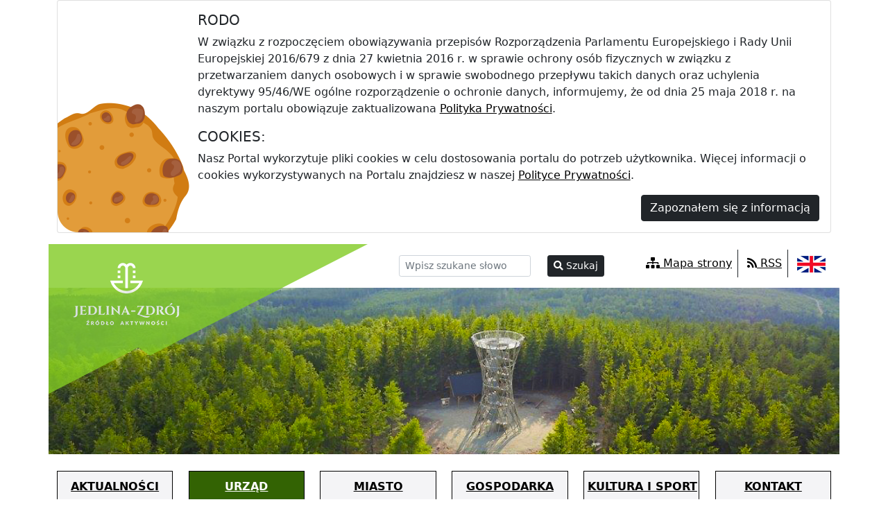

--- FILE ---
content_type: text/html; charset=utf-8
request_url: https://jedlinazdroj.eu/urzad/regulamin-i-struktura-organizacyjna.html
body_size: 8881
content:
<!doctype html>
<html lang="pl">
    <head>
        <!-- Global site tag (gtag.js) - Google Analytics -->
    <script async src="https://www.googletagmanager.com/gtag/js?id=UA-29149401-68"></script>
    <script>
        window.dataLayer = window.dataLayer || [];
        function gtag(){dataLayer.push(arguments);}
        gtag('js', new Date());

        gtag('config', 'UA-29149401-68');
    </script>
        <meta charset="UTF-8">
    
    <title>Regulamin i struktura organizacyjna |  Jedlina-Zdrój</title>

        <link rel="shortcut icon" type="image/x-icon" href="https://cdn02.sulimo.pl/media/public/jedlina-zdroj-urzad.pl/favicon.ico?ed40e5e19af2707e55104345ba503056" />
        <meta name="author" content="Jedlina-Zdrój" />
    <meta name="description" content="Regulamin i struktura organizacyjna | Jedlina-Zdrój"  />

    <meta name="keywords" content="" />
    <meta name=viewport content="width=device-width, initial-scale=1">

    
    <link rel="alternate" type="application/rss+xml" title="RSS" href="https://jedlinazdroj.eu/rss" />
    <!--[if IE]><meta http-equiv="X-UA-Compatible" content="IE=edge,chrome=1"><![endif]-->


                <meta property="og:site_name" content="Jedlina-Zdrój" />
        <meta property="og:title" content="   Regulamin i struktura organizacyjna |   Jedlina-Zdrój " />
        <meta property="og:description" content="Regulamin i struktura organizacyjna">

                    <meta property="og:type" content="website" />
            <meta property="og:url" content="https://jedlinazdroj.eu/urzad/regulamin-i-struktura-organizacyjna.html" />
        
                    <meta property="og:image" content="https://cdn02.sulimo.pl/media/public/jedlina-zdroj-urzad.pl/logo.png" />
        

                <link rel="canonical" href="https://jedlinazdroj.eu/urzad/regulamin-i-struktura-organizacyjna.html" />        <link href='https://fonts.googleapis.com/css?family=Open+Sans:300italic,400italic,600italic,700italic,800italic,400,300,600,700,800&subset=latin,latin-ext' rel='stylesheet' type='text/css'>
        <meta name="viewport" content="width=device-width, initial-scale=1, maximum-scale=1">
        <link href="https://cdn.jsdelivr.net/npm/bootstrap@5.0.0-beta1/dist/css/bootstrap.min.css" rel="stylesheet" integrity="sha384-giJF6kkoqNQ00vy+HMDP7azOuL0xtbfIcaT9wjKHr8RbDVddVHyTfAAsrekwKmP1" crossorigin="anonymous">
        <link rel="stylesheet" href="https://cdn.jsdelivr.net/npm/bootstrap-icons@1.3.0/font/bootstrap-icons.css">
        <link rel="stylesheet" href="https://cdn02js.sulimo.pl/js/jquery/ui/1.10.4/jquery-ui.css">

                                                                                    <link type="text/css" rel="stylesheet" href="https://cdn02.sulimo.pl/css/jedlina-zdroj-urzad.pl/main.css?ed40e5e19af2707e55104345ba503056" />
                                                                <link type="text/css" rel="stylesheet" href="https://cdn02.sulimo.pl/css/jedlina-zdroj-urzad.pl/menu.css?ed40e5e19af2707e55104345ba503056" />
                                                                <link type="text/css" rel="stylesheet" href="https://cdn02.sulimo.pl/css/jedlina-zdroj-urzad.pl/static.css?ed40e5e19af2707e55104345ba503056" />
                                                                                            <link type="text/css" rel="stylesheet" href="https://cdn02js.sulimo.pl/js/jquery/jquery-lightbox-0.5/css/jquery.lightbox-0.5.css?ed40e5e19af2707e55104345ba503056" />
                                    

                                    
        <!-- Matomo -->
        <script>
            var _paq = window._paq = window._paq || [];
            /* tracker methods like "setCustomDimension" should be called before "trackPageView" */
            // _paq.push(["setDoNotTrack", true]);
            _paq.push(['trackPageView']);
            _paq.push(['enableLinkTracking']);
            (function() {
                var u="//matomo.sulimo.pl/";
                _paq.push(['setTrackerUrl', u+'matomo.php']);
                _paq.push(['setSiteId', '56']);
                var d=document, g=d.createElement('script'), s=d.getElementsByTagName('script')[0];
                g.async=true; g.src=u+'matomo.js'; s.parentNode.insertBefore(g,s);
            })();
        </script>
        <!-- End Matomo Code -->
    

</head>
<body>
<div id="fb-root"></div><script>(function(d, s, id) { var js, fjs = d.getElementsByTagName(s)[0]; if (d.getElementById(id)) return; js = d.createElement(s); js.id = id; js.src = "//connect.facebook.net/pl_PL/sdk.js#xfbml=1&version=v2.0"; fjs.parentNode.insertBefore(js, fjs); }(document, 'script', 'facebook-jssdk'));</script><div class="skippy overflow-hidden">
    <div class="container-xl">
        <a class="visually-hidden-focusable d-inline-flex p-2 m-1" href="#content">Przejdź do treści</a>
        <a class="visually-hidden-focusable d-none d-md-inline-flex p-2 m-1" href="#nav">Przejdź do menu</a>
    </div>
</div>

    <!-- Google Tag Manager (noscript) -->
    <noscript><iframe src="https://www.googletagmanager.com/ns.html?id=GTM-MXBKRZB"
    height="0" width="0" style="display:none;visibility:hidden"></iframe></noscript>
    <!-- End Google Tag Manager (noscript) -->

    <div class="container" id="bs_cookie_alert_container">
        <div class="row">
            <div class="col-12">

                <div class="card mb-3">
                    <div class="row g-0">
                        <div class="col-md-2 d-flex align-items-end">
                            <img src="https://cdn02.sulimo.pl/media/public/global/cookies.png" alt="grafika ciastka">
                        </div>
                        <div class="col-md-10">
                            <div class="card-body">
                                <p class="card-title h5">RODO</p>
                                <p class="card-text">W związku z rozpoczęciem obowiązywania przepisów Rozporządzenia Parlamentu Europejskiego i Rady Unii Europejskiej 2016/679 z dnia 27 kwietnia 2016 r. w sprawie ochrony osób fizycznych w związku z przetwarzaniem danych osobowych i w sprawie swobodnego przepływu takich danych oraz uchylenia dyrektywy 95/46/WE ogólne rozporządzenie o ochronie danych, informujemy, że od dnia 25 maja 2018 r. na naszym portalu obowiązuje zaktualizowana <a href="/polityka-prywatnosci.html#prywatnosc">Polityka Prywatności</a>.</p>

                                <p class="card-title h5">COOKIES:</p>
                                <p class="card-text">Nasz Portal wykorzytuje pliki cookies w celu dostosowania portalu do potrzeb użytkownika. Więcej informacji o cookies wykorzystywanych na Portalu znajdziesz w naszej <a href="/polityka-prywatnosci.html#cookie">Polityce Prywatności</a>.</p>

                                <p class="card-text" style="text-align: right;">
                                    <button class="btn btn-dark" onclick="cookie_alert_3()">Zapoznałem się z informacją</button>
                                </p>
                            </div>
                        </div>
                    </div>
                </div>

            </div>
        </div>
    </div>

<div class="container">

    <header class="row row-cols-auto justify-content-center justify-content-lg-end">
        <div class="col bg">
            <form method="GET" action="/szukaj" class="row m-2 p-2">
                <div class="col-auto d-none d-lg-block">
                    <label for="q" class="invisible">Wyszukiwarka</label>
                </div>
                <div class="col-auto">
                    <input title="Szukaj" type="text" class="form-control form-control-sm" placeholder="Wpisz szukane słowo" name="q" id="q" />
                </div>
                <div class="col-auto">
                    <button class="btn btn-sm btn-dark" type="submit"><i class="fa fa-search"></i> Szukaj</button>
                </div>
            </form>
        </div>

        <div class="col bg">
            <ul class="list-inline p-0 mx-0 my-2 ">
                <li class="list-inline-item m-0 p-2  border-end  border-dark">
                    <a href="/mapa-strony.html" title="Przejdź do mapy strony"> <i class="fa fa-sitemap"></i> Mapa strony</a>
                </li>
                <li class="list-inline-item m-0 p-2  border-end  border-dark">
                    <a href="/rss.html"><i class="fa fa-rss"></i> RSS</a>
                </li>
                <li class="list-inline-item m-0 p-2">
                    <a href="http://translate.google.com/translate?hl=en&sl=pl&tl=en&u=http%3A%2F%2Fwww.jedlinazdroj.eu%2F" title="Link otwiera się w nowym oknie i przenosi do translatora wersji angielskiej" target="_blank" >
                        <img src="https://cdn02.sulimo.pl/media/public/jedlina-zdroj-urzad.pl/en.png" alt="flaga angielska" >
                    </a>
                </li>
            </ul>
        </div>
    </header>




    <header class="row">
        <div class="col-12 p-0 header_logo11">
            <a href="/" title="Przejdź do strony głównej" class="d-block col-12 col-xl-5 col-xxl-5"></a>
        </div>
    </header>

    <div class="row">
        <div class="col-12">
            <nav class="navbar navbar-expand-lg navbar-light px-0 py-4" id="nav" >
                <span class="navbar-brand d-lg-none" style="font-weight: bold;">Menu główne</span>

                <button class="navbar-toggler" type="button" data-bs-toggle="collapse" data-bs-target="#navbarSupportedContentMainMenu" aria-controls="navbarSupportedContentMainMenu" aria-expanded="false" aria-label="zwiń i rozwiń menu główne">
                    <span class="navbar-toggler-icon"></span>
                </button>

                <div class="collapse navbar-collapse justify-content-md-between align-items-center py-4 py-lg-0 " id="navbarSupportedContentMainMenu">
                    <ul class="menu_ul hbm_ul"><li class=" n first "  ><a class="_5762" href="/aktualnosci/" title="Przejdź do podstrony Aktualności">Aktualności</a></li><li class=" n  active "  ><a class="_5753" href="/urzad/" title="Przejdź do podstrony Urząd">Urząd</a></li><li class=" n "  ><a class="_5754" href="/miasto/" title="Przejdź do podstrony Miasto">Miasto</a></li><li class=" n "  ><a class="_5755" href="/gospodarka/" title="Przejdź do podstrony Gospodarka">Gospodarka</a></li><li class=" n "  ><a class="_5756" href="/kultura-i-sport/" title="Przejdź do podstrony Kultura i Sport">Kultura i Sport</a></li><li class=" n last "  ><a class="_5658" href="/kontakt.html" title="Przejdź do podstrony Kontakt">Kontakt</a></li></ul>
                </div>
            </nav>
        </div>
    </div>


            <nav class="row navbar navbar-expand-lg navbar-light px-0 py-4 d-block d-md-none ">
            <div class="container-fluid justify-content-between">
                <span class="navbar-brand d-lg-none" style="font-weight: bold;">Menu boczne</span>

                <button class="navbar-toggler" type="button" data-bs-toggle="collapse" data-bs-target="#navbarSupportedContentSide" aria-controls="navbarSupportedContentSide" aria-expanded="false" aria-label="zwiń i rozwiń menu boczne">
                    <span class="navbar-toggler-icon"></span>
                </button>

                <div class="collapse navbar-collapse justify-content-md-between align-items-center py-4 py-lg-0 " id="navbarSupportedContentSide">
                    <ul class="menu_ul hbm_ul"><li class=" n first "  ><a class="_6441" href="/urzad/burmistrz-miasta/" title="Przejdź do podstrony Burmistrz Miasta">Burmistrz Miasta</a></li><li class=" n "  ><a class="_6442" href="/urzad/rada-miasta/" title="Przejdź do podstrony Rada Miasta">Rada Miasta</a></li><li class=" n "  ><a class="_6475" href="/urzad/dane-teleadresowe.html" title="Przejdź do podstrony Dane teleadresowe">Dane teleadresowe</a></li><li class=" n "  ><a class="_6476" href="/urzad/kasa-i-rachunek-bankowy.html" title="Przejdź do podstrony Kasa i rachunek bankowy">Kasa i rachunek bankowy</a></li><li class=" n "  ><a class="_6443" href="/urzad/sprawy-do-zalatwienia-w-urzedzie.html" title="Przejdź do podstrony Sprawy do załatwienia w Urzędzie">Sprawy do załatwienia w Urzędzie</a></li><li class=" n "  ><a class="_6478" href="/urzad/epuap.html" title="Przejdź do podstrony ePUAP">ePUAP</a></li><li class=" n  active "  ><a class="_6444" href="/urzad/regulamin-i-struktura-organizacyjna.html" title="Przejdź do podstrony Regulamin i struktura organizacyjna">Regulamin i struktura organizacyjna</a></li><li class=" n "  ><a class="_6445" href="/urzad/struktura-organizacyjna.html" title="Przejdź do podstrony Struktura organizacyjna">Struktura organizacyjna</a></li><li class=" n "  ><a class="_6446" href="/urzad/jednostki-organizacyjne/" title="Przejdź do podstrony Jednostki organizacyjne">Jednostki organizacyjne</a></li><li class=" n "  ><a class="_6482" href="/urzad/nieodplatna-pomoc-prawna.html" title="Przejdź do podstrony Nieodpłatna pomoc prawna">Nieodpłatna pomoc prawna</a></li><li class=" n "  ><a class="_6447" href="/urzad/petycje/" title="Przejdź do podstrony Petycje">Petycje</a></li><li class=" n "  ><a class="_33232" href="/urzad/cyberbezpieczenstwo.html" title="Przejdź do podstrony Cyberbezpieczeństwo">Cyberbezpieczeństwo</a></li><li class=" n "  ><a class="_6448" href="/urzad/zarzadzanie-kryzysowe/" title="Przejdź do podstrony Zarządzanie kryzysowe">Zarządzanie kryzysowe</a></li><li class=" n last "  ><a class="_33026" href="/urzad/pomoc-dla-ukrainy-dopomoga-ukra-n/" title="Przejdź do podstrony Pomoc dla Ukrainy/Допомога Україні">Pomoc dla Ukrainy/Допомога Україні</a></li></ul>
                </div>
            </div>
        </nav>
    

    <div class="row">
        <div class="col-md-4 mb-3">
            <a href="https://eurzad.jedlinazdroj.eu/" title="Link otwiera zewnętrzną stronę eurzad.jedlinazdroj.eu" class="d-block"><img src="https://cdn02.sulimo.pl/media/public/jedlina-zdroj-urzad.pl/box1.png" alt="Herb + graficzny przycik do przejścia do eurzad.jedlinazdroj.eu" class="w-100 h-100" /></a>
        </div>
        <div class="col-md-4 mb-3">
            <a href="https://eturystyka.jedlinazdroj.eu/strona-glowna/" title="Link otwiera zewnętrzną stronę eturystyka.jedlinazdroj.eu" class="d-block"><img src="https://cdn02.sulimo.pl/media/public/jedlina-zdroj-urzad.pl/box2.png" alt="Logo Jedliny Zdrój + graficzny przycisk do przejścia do eturystyka.jedlinazdroj.eu" class="w-100 h-100" ></a>

        </div>
        <div class="col-md-4 mb-3">
            <a href="http://bip.jedlinazdroj.eu/" title="Link otwiera zewnętrzną stronę BIP" class="d-block"><img src="https://cdn02.sulimo.pl/media/public/jedlina-zdroj-urzad.pl/box3.png" alt="Logo BIPu + graficzny przycisk kierujący do strony bip.jedlinazdroj.eu" class="w-100 h-100"></a>
        </div>
    </div>

    <div class="row">
        <nav class="col-md-12 ">
            <span>Jesteś na: </span>
                                                                        <a title="Przejdź do podstrony: Urząd " href="/urzad/" >Urząd</a> <span>&rsaquo;</span>
                                                                                <span style="font-weight:normal">Regulamin i struktura organizacyjna</span>
                                                        </nav>
    </div>


    
    <div class="row" id="content">
        <main class="col-md-9 ">
            <h1 class="h4 text-uppercase mt-4 mb-5 pb-3  h-deco">
<span>Regulamin i struktura organizacyjna</span>
<i aria-hidden="true"></i>
</h1>


<div><p><a title="Zarządzenie Burmistrza nr 85A/2021" href="https://cdn05.sulimo.pl/media/userfiles/jedlina-zdroj-urzad.pl/Urząd/2023/Zarzadzenie_Burmistrza_Nr_85A_2021.pdf" target="_blank" rel="noopener">Zarządzenie Burmistrza nr 85A/2021</a></p>
<p style="margin-top: 7px;"><a title="Zarządzenie Burmistrza nr 85A/2021 struktura" href="https://cdn05.sulimo.pl/media/userfiles/jedlina-zdroj-urzad.pl/Urząd/2023/Zarzadzenie_Burmistrza_Nr_85A_2021_struktura_copy.pdf" target="_blank" rel="noopener">Zarządzenie Burmistrza nr 85A/2021 struktura</a></p>
<p style="margin-top: 7px;"><img style="width: 970px; height: 457px;" src="https://cdn05.sulimo.pl/media/userfiles/jedlina-zdroj-urzad.pl/Urząd/2023/struktura.png" alt=""></p>

</div>

<div class="row justify-content-end mt-5 me-3">
    <div class="col-auto">
        <button class="btn btn-lg btn-dark" onclick="history.back()">Powrót</button>
    </div>
</div>
        </main>
        <aside class="col-md-3 overflow-hidden">
            <ul class="sub_menu d-none d-md-block" id="nav_site">
    
<li class='n l0 first  '><a  class=" _6441" href="/urzad/burmistrz-miasta/"    >Burmistrz Miasta</a></li>
<li class='n l0  '><a  class=" _6442" href="/urzad/rada-miasta/"    >Rada Miasta</a></li>
<li class='n l0  '><a  class=" _6475" href="/urzad/dane-teleadresowe.html"    >Dane teleadresowe</a></li>
<li class='n l0  '><a  class=" _6476" href="/urzad/kasa-i-rachunek-bankowy.html"    >Kasa i rachunek bankowy</a></li>
<li class='n l0  '><a  class=" _6443" href="/urzad/sprawy-do-zalatwienia-w-urzedzie.html"    >Sprawy do załatwienia w Urzędzie</a></li>
<li class='n l0  '><a  class=" _6478" href="/urzad/epuap.html"    >ePUAP</a></li>
<li class='n l0  active  '><a  class=" selected  _6444" href="/urzad/regulamin-i-struktura-organizacyjna.html"    >Regulamin i struktura organizacyjna</a></li>
<li class='n l0  '><a  class=" _6445" href="/urzad/struktura-organizacyjna.html"    >Struktura organizacyjna</a></li>
<li class='n l0  '><a  class=" _6446" href="/urzad/jednostki-organizacyjne/"    >Jednostki organizacyjne</a></li>
<li class='n l0  '><a  class=" _6482" href="/urzad/nieodplatna-pomoc-prawna.html"    >Nieodpłatna pomoc prawna</a></li>
<li class='n l0  '><a  class=" _6447" href="/urzad/petycje/"    >Petycje</a></li>
<li class='n l0  '><a  class=" _33232" href="/urzad/cyberbezpieczenstwo.html"    >Cyberbezpieczeństwo</a></li>
<li class='n l0  '><a  class=" _6448" href="/urzad/zarzadzanie-kryzysowe/"    >Zarządzanie kryzysowe</a></li>
<li class='n l0 last  '><a  class=" _33026" href="/urzad/pomoc-dla-ukrainy-dopomoga-ukra-n/"    >Pomoc dla Ukrainy/Допомога Україні</a></li>
</ul><div class="row">
<div class="col-12 mb-3">
<article class="card"><a href="/oferta-inwestycyjna-gminy.html"><img style="width: 100%;" src="//cdn05.sulimo.pl/media/userfiles/jedlina-zdroj-urzad.pl/24da8e53d5c2dfc8447b4546efc6154b.jpg" alt="Panorama Jedliny Zrdój"></a>
<div class="card-body p-0 ">
<div class="h5 card-title p-0 m-0 sidebardbox_title"><a class="d-block p-3 w-100 h-100 border text-center" href="/oferta-inwestycyjna-gminy.html">Oferta Inwestycyjna</a></div>
</div>
</article>
</div>
</div>

<div class="row">
<div class="col-12 mb-3">
<article class="card"><a href="https://jedlinazdroj.eu/miasto/jedlinska-karta-mieszkanca.html"><img style="width: 100%;" src="https://cdn02.sulimo.pl/media/userfiles/jedlina-zdroj-urzad.pl/karta_mieszkanca_banner.png" alt=""></a>
<div class="card-body p-0 ">
<div class="h5 card-title p-0 m-0 sidebardbox_title" style="text-align: center;"><a href="https://jedlinazdroj.eu/miasto/jedlinska-karta-mieszkanca.html">Jedlińska Karta Mieszkańca</a></div>
</div>
</article>
</div>
</div>

<div class="static_text_full_standard"><div class="row">
<div class="col-12 mb-3">
<article class="card"><a href="https://tlumacz.migam.org/urząd-miasta-jedlina-zdrój-QViHLrgNcnSv6lgk4Aw9"><img style="width: 155px; height: 133px; display: block; margin-left: auto; margin-right: auto;" title="migam" src="https://cdn05.sulimo.pl/media/public/jedlina-zdroj-urzad.pl/Migam_rece.png" alt="migam"></a>
<div class="card-body p-0 " style="text-align: center;">
<div class="h5 card-title p-0 m-0 sidebardbox_title"><a class="d-block p-3 w-100 h-100 border text-center" title="migam" href="https://tlumacz.migam.org/urząd-miasta-jedlina-zdrój-QViHLrgNcnSv6lgk4Aw9">Tłumacz Języka Migowego</a></div>
</div>
</article>
</div>
</div>

</div><div class="static_text_full_standard"><div class="row">
<div class="col-12 mb-3">
<article class="card"><a href="https://jedlinazdroj.eu/gospodarka/pszok.html"><img style="width: 100%;" title="PSZOK" src="https://cdn05.sulimo.pl/media/userfiles/jedlina-zdroj-urzad.pl/Gospodarka_odpadami/1920x810.png" alt="PSZOK"></a>
<div class="card-body p-0 ">
<div class="h5 card-title p-0 m-0 sidebardbox_title"><a class="d-block p-3 w-100 h-100 border text-center" title="PSZOK" href="https://jedlinazdroj.eu/gospodarka/pszok.html">Punkt Selektywnego Zbierania Odpadów Komunalnych</a></div>
</div>
</article>
</div>
</div>

</div><div class="row">
<div class="col-12 mb-3">
<article class="card"><a href="https://jedlinazdroj.eu/galeria.html"><img style="width: 100%;" src="//cdn05.sulimo.pl/media/userfiles/jedlina-zdroj-urzad.pl/c67abb0427cd6013a48ad846b2d255cc.jpg" alt="osoba trzymająca aparat fotograficzny"></a>
<div class="card-body p-0 ">
<div class="h5 card-title p-0 m-0 sidebardbox_title"><a class="d-block p-3 w-100 h-100 border text-center" href="https://jedlinazdroj.eu/galeria.html">Galeria</a></div>
</div>
</article>
</div>
</div>

<div class="row">
<div class="col-12 mb-3">
<article class="card"><a href="https://jedlinazdroj.eu/gospodarka/wykorzystanie-funduszy-zewnetrznych/"><img style="width: 100%;" src="https://cdn05.sulimo.pl/media/public/jedlina-zdroj-urzad.pl/ilustracja_flagi_unii_europejskiej_53876_27018.png" alt=""></a>
<div class="card-body p-0 ">
<div class="h5 card-title p-0 m-0 sidebardbox_title"><a class="d-block p-3 w-100 h-100 border text-center" href="https://jedlinazdroj.eu/gospodarka/wykorzystanie-funduszy-zewnetrznych/">Fundusze Zewnętrzne</a></div>
</div>
</article>
</div>
</div>

<div class="row">
<div class="col-12 mb-3">
<article class="card"><a href="https://jedlinazdroj.eu/aktualnosci/n,341218,zapraszamy-na-nowe-sciezki-spacerowe-w-jedlinie-zdroju.html"><img style="width: 100%;" src="https://cdn05.sulimo.pl/media/userfiles/jedlina-zdroj-urzad.pl/spacerowa_jedlina_czarne_2023.jpeg" alt=""></a>
<div class="card-body p-0 ">
<div class="h5 card-title p-0 m-0 sidebardbox_title"><a class="d-block p-3 w-100 h-100 border text-center" href="https://jedlinazdroj.eu/aktualnosci/n,341218,zapraszamy-na-nowe-sciezki-spacerowe-w-jedlinie-zdroju.html">Spacerowa Jedlina</a></div>
</div>
</article>
</div>
</div>

<div class="row">
<div class="col-12 mb-3">
<article class="card"><a href="https://jedlinazdroj.eu/aktualnosci/n,287794,rozklad-jazdy.html"><img style="width: 100%;" title="Szarlotka" src="https://cdn05.sulimo.pl/media/userfiles/jedlina-zdroj-urzad.pl/Aktualności/2023/Zrzut_ekranu_2023_06_20_091248.png" alt="Szarlotka"></a>
<div class="card-body p-0 ">
<div class="h5 card-title p-0 m-0 sidebardbox_title"><a class="d-block p-3 w-100 h-100 border text-center" title="Rowerowa 500" href="https://jedlinazdroj.eu/aktualnosci/n,287794,rozklad-jazdy.html">Bezpłatny Autobus Szarlotka</a></div>
</div>
</article>
</div>
</div>

<div class="row">&#13;
<div class="col-12 mb-3">&#13;
<article class="card"><img style="width: 100%;" src="https://cdn05.sulimo.pl/media/public/jedlina-zdroj-urzad.pl/Obraz1.jpg" alt>&#13;
<div class="card-body p-0 ">&#13;
<div id="tp-widget-bottom-default" class="h5 card-title p-0 m-0 sidebardbox_title"><a class="d-block p-3 w-100 h-100 border text-center" title="strona otwiera si&#x119; w nowym oknie i kieruje do listy ostze&#x17C;e&#x144; i komunikat&#xF3;w pogodowych" href="http://bip.jedlinazdroj.eu/artykuly/104/ostrzezenia-i-komunikaty-pogodowe" target="_blank" rel="noopener">Ostrze&#x17C;enia i komunikaty pogodowe</a></div>&#13;
</div>&#13;
</article>&#13;
</div>&#13;
</div>

<div class="static_text_full_standard"><div class="row">
<div class="col-12 mb-3">
<article class="card"><a href="https://ckjedlina.pl/rowerowa-500/"><img style="width: 100%;" title="Rowerowa 500" src="https://cdn05.sulimo.pl/media/userfiles/jedlina-zdroj-urzad.pl/Gmina_/Centum_Kultury/eadfad9559680a3c1c2027c6d30c589f.jpg" alt="Rowerowa 500"></a>
<div class="card-body p-0 ">
<div class="h5 card-title p-0 m-0 sidebardbox_title"><a class="d-block p-3 w-100 h-100 border text-center" title="Rowerowa 500" href="https://ckjedlina.pl/rowerowa-500/">Centrum Kultury</a></div>
</div>
</article>
</div>
</div>

</div><div class="row">
<div class="col-12 mb-3">
<article class="card"><a href="http://bip.jedlinazdroj.eu/artykuly/104/ostrzezenia-i-komunikaty-pogodowe"><img style="width: 100%;" src="https://cdn05.sulimo.pl/media/public/jedlina-zdroj-urzad.pl/Obraz1.jpg" alt=""></a>
<div class="card-body p-0 ">
<div class="h5 card-title p-0 m-0 sidebardbox_title"><a class="d-block p-3 w-100 h-100 border text-center" title="strona otwiera się w nowym oknie i kieruje do listy ostzeżeń i komunikatów pogodowych" href="http://bip.jedlinazdroj.eu/artykuly/104/ostrzezenia-i-komunikaty-pogodowe" target="_blank" rel="noopener">Ostrzeżenia i komunikaty pogodowe</a></div>
</div>
</article>
</div>
</div>

<div class="row">
<div class="col-12 mb-3">
<article class="card"><a href="http://jedlinazdroj.artlookgallery.com/"><img style="width: 302px; height: 172px;" src="https://cdn05.sulimo.pl/media/public/jedlina-zdroj-urzad.pl/grobonet_copy.png" alt=""></a>
<div class="card-body p-0 ">
<div class="h5 card-title p-0 m-0 sidebardbox_title"><a class="d-block p-3 w-100 h-100 border text-center" title="Strona otwiera się w nowym oknie" href="http://jedlinazdroj.artlookgallery.com/" target="_blank" rel="noopener">Cmentarze komunalne w Jedlinie Zdroju</a></div>
</div>
</article>
</div>
</div>

<div class="row">
<div class="col-12 mb-3">
<article class="card"><a href="https://bip.jedlinazdroj.eu/artykul/339/9443/nowy-obowiazek-dla-wszystkich-wlascicieli-nieruchomosci-dotyczacy-zrodel-ciepla-i-spalania-paliw"><img style="width: 100%;" src="https://cdn05.sulimo.pl/media/public/jedlina-zdroj-urzad.pl/1920x810_copy.jpg" alt=""></a>
<div class="card-body p-0 ">
<div class="h5 card-title p-0 m-0 sidebardbox_title"><a class="d-block p-3 w-100 h-100 border text-center" title="strona otwiera się w nowym oknie i kieruje do listy ostzeżeń i komunikatów pogodowych" href="https://bip.jedlinazdroj.eu/artykul/339/9443/nowy-obowiazek-dla-wszystkich-wlascicieli-nieruchomosci-dotyczacy-zrodel-ciepla-i-spalania-paliw" target="_blank" rel="noopener">Centralna Ewidencja Emisyjności Budynków</a></div>
</div>
</article>
</div>
</div>


        </aside>
    </div>


    <div class="row mt-5">
        <div class="col-md-12">
            
        </div>
        <div class="col-md-12 mb-5">
            <div class="static_text_full_standard"><div style="text-align: center;"><img class="logo_europe" src="//cdn05.sulimo.pl/media/userfiles/jedlina-zdroj-urzad.pl/Gmina_/fb8b11fb85c722b9c1a8e9f0ff520c45.jpg" alt="Logotypy Fundusz&oacute;w Europejskich, Polski, Dolnego &#347;l&#261;ska i Unii Europejskiej" style="width: 100%;"><br><br><a title="Przejd&#378; do podstrony z opisem projektu pod nazw&#261; Zwi&#281;kszenie dost&#281;pno&#347;ci e-us&#322;ug w Gminie Jedlina-Zdr&oacute;j " href="/o-projekcie.html"><b>Projekt pn. "Zwi&#281;kszenie dost&#281;pno&#347;ci e-us&#322;ug w Gminie Jedlina-Zdr&oacute;j", nr RPDS.02.01.04-02-0021/16 dofinansowany w w ramach Regionalnego Programu Operacyjnego Wojew&oacute;dztwa Dolno&#347;l&#261;skiego 2014-2020 Osi Priorytetowej nr 2. Technologie informacyjno-komunikacyjne" Dzia&#322;ania nr 2.1 "E-us&#322;ugi publiczne" Poddzia&#322;ania nr 2.1.4. "E-us&#322;ugi publiczne - ZIT AW"</b></a></div>
</div>
        </div>
    </div>
</div>

<div class="container-fluid" style="background-color: #005F85;">
    <div class="container">
        <div class="row justify-content-between py-4 ps-4">
            <div class="col-md mb-3 footer_col">
        <ul>
         <li class='n l0 first '><a class=" _6475" href="/urzad/dane-teleadresowe.html" >Dane teleadresowe</a></li> <li class='n l0 '><a class=" _6476" href="/urzad/kasa-i-rachunek-bankowy.html" >Kasa i rachunek bankowy</a></li> <li class='n l0 '><a class=" _6443" href="/urzad/sprawy-do-zalatwienia-w-urzedzie.html" >Sprawy do załatwienia w Urzędzie</a></li> <li class='n l0 '><a class=" _6482" href="/urzad/nieodplatna-pomoc-prawna.html" >Nieodpłatna pomoc prawna</a></li> <li class='n l0 last '><a class=" _25823" href="/urzad/deklaracja-dostepnosci.html" >Deklaracja dostępności</a></li>
    </ul>
</div><div class="col-md mb-3 footer_col">
        <ul>
         <li class='n l0 first '><a class=" _6964" href="/miasto/informacja-o-miescie/" >Informacja o mieście</a></li> <li class='n l0 '><a class=" _6966" href="/miasto/plany-i-mapy/" >Plany i mapy</a></li> <li class='n l0 '><a class=" _6548" href="/miasto/komunikacja.html" >Komunikacja</a></li> <li class='n l0 last '><a class=" _8563" href="https://eturystyka.jedlinazdroj.eu/baza-gastronomiczno-noclegowa.html" title="Link otwiera nowe okno" target="_blank" >Baza gastronomiczno-noclegowa</a></li>
    </ul>
</div><div class="col-md mb-3 footer_col">
        <ul>
         <li class='n l0 first '><a class=" _6485" href="/gospodarka/zainwestuj-w-jedlinie-zdroju/" >Zainwestuj w Jedlinie-Zdroju</a> <ul style=''> <li class='n l1 first last '><a class=" _6487" href="/gospodarka/zainwestuj-w-jedlinie-zdroju/ogloszenia-o-przetargach-nieruchomosci/" >Ogłoszenia o przetargach nieruchomości</a></li> </ul> </li> <li class='n l0 last '><a class=" _6491" href="/gospodarka/wykorzystanie-funduszy-zewnetrznych/" >Wykorzystanie funduszy zewnętrznych</a></li>
    </ul>
</div><div class="col-md mb-3 footer_col">
        <ul>
         <li class='n l0 first '><a class=" _6499" href="/kultura-i-sport/atrakcje-sportowe-i-turystyczne.html" >Atrakcje sportowe i turystyczne</a></li> <li class='n l0 '><a class=" _7097" href="http://ckjedlina.pl/index.php/cennik" title="Link otwiera nowe okno" target="_blank" >Cennik korzystania z obiektów sportowych i rekreacyjnych</a></li> <li class='n l0 '><a class=" _6495" href="/kultura-i-sport/jedlinskie-elektrorowery.html" >Jedlińskie elektrorowery</a></li> <li class='n l0 last '><a class=" _6496" href="/kultura-i-sport/mapy-active-jedlina.html" >Mapy Active Jedlina</a></li>
    </ul>
</div>
        </div>
    </div>
</div>

<div class="container">
    <div class="row justify-content-between">
        <div class="col">Copyright &copy; Wszelkie prawa zastrzeżone.</div>
        <div class="col text-end">
            Projekt i realizacja: <a class="auth_grey1" href="https://www.e-instytucja.pl/" title="Link otwiera się w nowym oknie i kieruje do strony e-instytucja.pl"> <img src="https://cdn02.sulimo.pl/media/public/jedlina-zdroj-urzad.pl/e-instytucja-logo-footer_nieb.png" alt="e-Instytucja" /></a>
        </div>
    </div>
</div><script src="https://code.jquery.com/jquery-3.5.1.min.js" integrity="sha256-9/aliU8dGd2tb6OSsuzixeV4y/faTqgFtohetphbbj0=" crossorigin="anonymous"></script>
<script src="https://cdn.jsdelivr.net/npm/bootstrap@5.0.0-beta1/dist/js/bootstrap.bundle.min.js" integrity="sha384-ygbV9kiqUc6oa4msXn9868pTtWMgiQaeYH7/t7LECLbyPA2x65Kgf80OJFdroafW" crossorigin="anonymous"></script>
<script  src="https://cdn02js.sulimo.pl/js/jquery/jquery-cookie/1.4.0/jquery.cookie.js"></script>
<script src="https://kit.fontawesome.com/76ea0e8953.js" crossorigin="anonymous"></script>

<script  src="https://cdn02js.sulimo.pl/js/main3.js"></script>
<script  src="https://cdn02js.sulimo.pl/js/pdfmake/pdfmake.min.js"></script>
<script  src="https://cdn02js.sulimo.pl/js/pdfmake/vfs_fonts.js"></script>

<script src="https://cdn02js.sulimo.pl/js/jquery/ui/1.12.1/jquery-ui.js"></script>
<script src="https://cdn02js.sulimo.pl/js/leaflet/1.5.1/dist/leaflet.js"></script>
<script src="https://cdn02js.sulimo.pl/js/leaflet/esri/2.3.3/dist/esri-leaflet.js"></script>
<script src="https://cdn02js.sulimo.pl/js/leaflet/esri_geocoder/2.3.2/dist/esri-leaflet-geocoder.js"></script>


<script   src="https://cdn02js.sulimo.pl/js/main3.js?ed40e5e19af2707e55104345ba503056" ></script><script   src="https://cdn02js.sulimo.pl/js/jquery/jquery-lightbox-0.5/js/jquery.lightbox-0.5.min.js?ed40e5e19af2707e55104345ba503056" ></script><script src='https://code.responsivevoice.org/responsivevoice.js'></script>

    


<script>
    $(window).resize(function(){
    if($(window).width()<768)
        $(".menu_ul").removeClass('menu_fixed');
    else
        $(".menu_ul").addClass('menu_fixed');
    });

    $(document).ready(function(){
        if($(window).width()<768){
            $(".menu_ul").removeClass('menu_fixed');
            $(".menu_ul").removeClass('menu_fixed_top');
        }
        else
            $(".menu_ul").addClass('menu_fixed');
            //$(".menu_ul").addClass('menu_fixed_top');
    });
</script>



</body>
</html>

--- FILE ---
content_type: text/css
request_url: https://cdn02.sulimo.pl/css/jedlina-zdroj-urzad.pl/main.css?ed40e5e19af2707e55104345ba503056
body_size: 1200
content:
a {
    color: #000000;
}

a:hover,
a:focus {
    text-decoration: underline;
    outline: 2px solid red !important;
}


/* LOGO */

.header_logo11 {
    background: url(https://cdn02.sulimo.pl/media/public/jedlina-zdroj-urzad.pl/panorama5.jpg) no-repeat;
    background-size: 100% 100% ;
    background-position: top center;
    height: 240px;
}

@media (max-width: 1200px) {
    .header_logo11{
        background-size: auto 100% ;
    }
}

.header_logo11 > a {
    background: url(https://cdn02.sulimo.pl/media/public/jedlina-zdroj-urzad.pl/logo_main.png) no-repeat;
    background-position: top left;
    opacity: 0.8;
    margin-top: 0;
    height: 100%;
}
@media (min-width: 1200px) {
    .header_logo11 > a {
        margin-top: -63px;
        height: 301px;
    }
}




/* MENU GŁÓWNE */

ul.menu_ul
{
    margin:0;
    padding:0;
    list-style-type:none;
    width: 100%;
    display: flex;
    justify-content: space-between;
}



ul.menu_ul > li {
    display:inline-block;
    width: 15%;
}

ul.menu_ul > li > a,
ul.menu_ul > li > ul > li > a
{
    text-transform: uppercase;
    padding: 10px 5px;
    display: block;
    text-align: center;
    white-space: nowrap;
    font-weight: bold;
    border: 1px solid #000;
    background-color: #f4f4f6;
    -o-transition: background-color 0.1s linear;
    -moz-transition: background-color 0.1s linear;
    -webkit-transition: background-color 0.1s linear;
    transition: background-color 0.1s linear;
}


@media (max-width: 1200px) {
    ul.menu_ul > li > a {
        text-transform: none;
    }
}

@media (max-width: 992px) {
    ul.menu_ul {
        display: block;
    }

    ul.menu_ul > li {
        width: auto;
        padding: 5px 0;
        display: block;
    }

    ul.menu_ul > li > a {
        text-transform: uppercase;
    }

    ul.menu_ul ul {
        list-style-type:none;
        padding-right: 30px;
    }

    ul.menu_ul ul a {
        list-style-type:none;
        white-space: normal !important;
        text-transform: none !important;
    }

}

ul.menu_ul > li > a:hover,
ul.menu_ul > li > a:focus,
ul.menu_ul > li.active > a,
ul.menu_ul > li > ul > li > a:hover,
ul.menu_ul > li > ul > li > a:focus,
ul.menu_ul > li.active > ul > li > a
{
    color:#FFF;
    background-color:#336303;
    text-decoration:underline;
}


.news_group_more {
    border: 1px solid #000;
    background-color: #f4f4f6;

    text-transform: uppercase;
    padding: 5px 15px;

    -o-transition: background-color 0.1s linear;
    -moz-transition: background-color 0.1s linear;
    -webkit-transition: background-color 0.1s linear;
    transition: background-color 0.1s linear;
}

.news_group_more:hover,
.news_group_more:focus {
    color:#FFF;
    background-color:#336303;
    text-decoration:underline;
}



/*SIDEBAR BOX*/

.sidebardbox_title a {
    background-color: #f4f4f6;
    display: block;
    -o-transition: background-color 0.1s linear;
    -moz-transition: background-color 0.1s linear;
    -webkit-transition: background-color 0.1s linear;
    transition: background-color 0.1s linear;
}

.sidebardbox_title a:hover,
.sidebardbox_title a:focus {
    color:#FFF;
    background-color:#336303;
    text-decoration:underline;
}

/*FOOTER MENU*/

.footer_col a {
    color: #fff;
}

.footer_col ul {
    list-style-type: none;
    padding: 0;
    margin: 0;
}



/* SIDE MENU */

ul.sub_menu, ul.sub_menu ul {
    list-style-type:none;
    padding:0;
}

ul.sub_menu li {
    margin-bottom: 2px;
}

ul.sub_menu a {
    font-weight:bold;
    display:inline-flex;
    align-items: center;
    width:100%;
    background: #f4f4f6;
    border: 1px solid #000;
    padding:12px 8px 12px 24px;

    -o-transition: background-color 0.1s linear;
    -moz-transition: background-color 0.1s linear;
    -webkit-transition: background-color 0.1s linear;
    transition: background-color 0.1s linear;
}

ul.sub_menu a:hover,
ul.sub_menu a:focus,
ul.sub_menu a.selected {
    background: #336303;
    color: white;
}

ul.sub_menu > li li {
    margin-top:2px;
}

ul.sub_menu ul li a {
    padding-left:50px;
}


/* HEADING DECORATION */

.h-deco {
    font-weight: bold;
}

.h-deco span {
    background-color: white;
    padding-right: 10px;
}

.h-deco i {
    display: block;
    height: 2px;
    margin-top: -13px;
    background-color: rgba(130,203,36,0.9);
}

/* FORMULARZ KONTAKTOWY */
.error {
    color: red;
    font-weight: bold!important;
}


/* PAGING */

.paging {
    display: flex;
    justify-content: space-evenly;
    flex-wrap: wrap;
    border-top: 10px solid #336303;
    padding: 16px 20px;
}

.paging a,
.paging span {
    font-weight: bold;
    padding-left: 15px;
    padding-right: 15px;
}

.paging a.selected,
.paging span.selected {
    text-decoration: none;
    font-weight: 900;
    background: #336303;
    color:#fff;
}
.paging_text {
    font-weight: 600 !important;
    background-color: transparent !important;
    text-transform: uppercase;
}
a.paging_text:hover {
    text-decoration: underline;
    background-color: transparent !important;
}